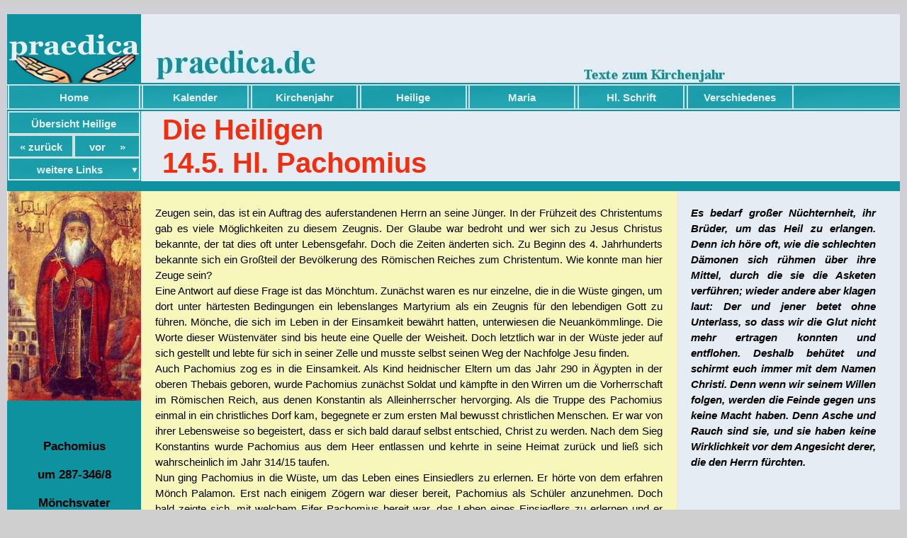

--- FILE ---
content_type: text/html
request_url: https://praedica.de/Heilige-Feste/0514_Pachomius.htm
body_size: 4450
content:
<!DOCTYPE html> 

<html lang="de">

<head>
	
	<meta charset="utf-8"> 
	
	<title>Pachomius</title>
	
	<meta name="description" content="Heilige - praedica.de - Betrachtungen und Bildimpulse zu Lesungen aus der Heiligen Schrift und zu den Heiligen:" />
	
	<meta name="keywords" content="Pachomius, Heilige, Jesus Christus, Jesus, Christus, Christentum, Kirche, katholisch, Bibel, Heilige Schrift, Heiliger Geist, sacra pagina, praedica, www.praedica.de, Sonntag, Kirchenjahr, Jahreskreis, Advent, Weihnachten, Ostern, Pfingsten, Papst, Bischof, sanctus, Roland Hofmann, Theologie, Glaube, Meditation, Betrachtung, Impuls, Bibelauslegung, Bibelkommentar" />
	
	<meta http-equiv="expires" content="0">
	
	<meta name="viewport" content="width=device-width, initial-scale=1.0">
	
	<link href="./../Metaresp/css/layoutheiligeresp.css" rel="stylesheet" media="all" />
	<link href="./../Metaresp/css/layoutnormresp.css" rel="stylesheet" media="all" />
	
	<link rel="icon" href="./../Metaresp/Bilder/icon.ico" type="image/vnd.microsoft.icon"> 
	
	<link rel="apple-touch-icon" size="120x120" href="./../Metaresp/Bilder/apple-touch-icon-120x120-precomposed.png" /> 
	<link rel="apple-touch-icon" size="152x152" href="./../Metaresp/Bilder/apple-touch-icon-152x152-precomposed.png" />
	
	<!--[if lt IE 9]><script src="js/HTML5Shiv-printshiv.js" media="all"></script><![endif]-->
	<!--[if lte IE 8]><html class="ie"><p>Sie verwenden eine alte Form des Browsers, daher kann diese Website leider nur vereinfacht dargestellt werden. Bitte entschuldigen Sie daher das leicht verzerrte Layout.</p><![endif]-->
	
</head>

<body> 
	
	<body id="menu" class="...">
	<body id="nomenu" class="...">
	
<div id="wrapper"> 

	<div id="header"> 
	
	</div>
	
	<div id="headline">
	
		<div id="navigation"> 
			
			<ul class="upper">
				<li class="margli"></li>
				<li><a href="./../index.htm" title="Zur Startseite" class="nav0" >Home</a></li>
				<li><a href="./../Kalender.htm" title="Kalender" class="nav1">Kalender</a></li>
				<li><a href="./../Kirchenjahr.php" title="Kirchenjahr" class="nav4">Kirchenjahr</a></li>
				<li><a href="./../Heilige.htm" title="Heilige" class="nav4">Heilige</a></li>
				<li><a href="./../Maria.htm" title="Maria" class="nav2">Maria</a></li>
				<li><a href="http://www.bibleworld.de/" title="Hl. Schrift" class="nav3">Hl. Schrift</a></li>
				<li><a href="./../Verschiedenes/Verschiedenes.htm" title="Verschiedenes" class="nav2">Verschiedenes</a></li>
				<li class="margre"></li>
			</ul>
			
		</div>
	
		<ul id="headul">
		<li><a href="./../Heilige.htm" title="Übersicht Heilige" class="headob" >Übersicht Heilige</a></li>
		<li><a href="0513_Fatima.htm" title="Tag zurück" class="headli">&laquo;&nbsp;zurück</a></li>
		<li><a href="0514_Bonifatius.htm" title="Tag vor" class="headre">vor&nbsp;&nbsp;&nbsp;&nbsp;&nbsp;&raquo;</a></li>
		<li><a href="./../Kalender.htm" title="Kalender" class="erg">Kalender</a></li>	
		</ul>
		
		<ul id="headlist">
		<li class="fill"></li>
		<li><a href="./../Heilige.htm" title="Heilige" class="nal">Übersicht Heilige</a></li>
		<li><a href="./../Heilige-Feste/Heilige_Einfuehrung.htm" title="Heilige" class="nal">Einführung Heilige</a></li>
		<li><a href="./../Verschiedenes/Spruch_Heilige.htm" title="Sprüche der Heiligen" class="nal">Worte von Heiligen</a></li>
		<li><a href="./../Maria.htm" title="Maria" class="nal">Übersicht Maria</a></li>
		<li><a href="./../Verschiedenes/Verschiedenes.htm" title="Verschiedenes" class="nal">Verschiedenes</a></li>
		<li><a href="http://www.bibleworld.de/" title="Hl. Schrift" class="nal">Heilige Schrift</a></li>
		</ul>
		
		<div class="menubutton">
		<a href="#menu" title="Showlink" class="shownavlist" >weitere Links</a>
		<a href="#nomenu" title="Hidelink" class="hidenavlist" >weitere Links</a>
		</div>
		
		<h1>Die Heiligen</h1>
		<h2>14.5. Hl. Pachomius</h2>
		
	</div>
	
	<div id="mainresp2">
	
		<div class="text10">
		
		<img src="Bilder/Pachomius.jpg" alt="Pachomius" /> 
		
		<p>
		Pachomius<br />
		um 287-346/8<br />
		Mönchsvater
		</p>
		
		</div>
		
		<div class="text11">
		
		<p>
		Zeugen sein, das ist ein Auftrag des auferstandenen Herrn an seine Jünger. In der Frühzeit des Christentums gab es viele Möglichkeiten zu diesem Zeugnis. Der Glaube war bedroht und wer sich zu Jesus Christus bekannte, der tat dies oft unter Lebensgefahr. Doch die Zeiten änderten sich. Zu Beginn des 4. Jahrhunderts bekannte sich ein Großteil der Bevölkerung des Römischen Reiches zum Christentum. Wie konnte man hier Zeuge sein? <br />
		Eine Antwort auf diese Frage ist das Mönchtum. Zunächst waren es nur einzelne, die in die Wüste gingen, um dort unter härtesten Bedingungen ein lebenslanges Martyrium als ein Zeugnis für den lebendigen Gott zu führen. Mönche, die sich im Leben in der Einsamkeit bewährt hatten, unterwiesen die Neuankömmlinge. Die Worte dieser Wüstenväter sind bis heute eine Quelle der Weisheit. Doch letztlich war in der Wüste jeder auf sich gestellt und lebte für sich in seiner Zelle und musste selbst seinen Weg der Nachfolge Jesu finden. <br />
		Auch Pachomius zog es in die Einsamkeit. Als Kind heidnischer Eltern um das Jahr 290 in Ägypten in der oberen Thebais geboren, wurde Pachomius zunächst Soldat und kämpfte in den Wirren um die Vorherrschaft im Römischen Reich, aus denen Konstantin als Alleinherrscher hervorging. Als die Truppe des Pachomius einmal in ein christliches Dorf kam, begegnete er zum ersten Mal bewusst christlichen Menschen. Er war von ihrer Lebensweise so begeistert, dass er sich bald darauf selbst entschied, Christ zu werden. Nach dem Sieg Konstantins wurde Pachomius aus dem Heer entlassen und kehrte in seine Heimat zurück und ließ sich wahrscheinlich im Jahr 314/15 taufen. <br />
		Nun ging Pachomius in die Wüste, um das Leben eines Einsiedlers zu erlernen. Er hörte von dem erfahren Mönch Palamon. Erst nach einigem Zögern war dieser bereit, Pachomius als Schüler anzunehmen. Doch bald zeigte sich, mit welchem Eifer Pachomius bereit war, das Leben eines Einsiedlers zu erlernen und er machte schnell Fortschritte darin.
		</p>
		<p>
		Auf die Frage, was die Mönche in der Wüste tun, antwortete Abbas Pachomius: 
		</p>
		
		<blockquote class="boxmit">
		Menschen fragen manchmal, was Mönche in ihrem Kloster tun. <br />
		Die Antwort lautet: <br />
		Wir fallen hin und stehen auf, <br />
		wir fallen hin und stehen auf, <br />
		und abermals fallen wir hin und stehen auf. <br />
		Und wir finden die Stärke aufzustehen, <br />
		indem wir Gott unsere Schwäche bekennen.
		</blockquote>
		
		<p>
		Doch Pachomius wurde kein Einsiedler oder Wüstenvater, sondern er schuf etwas gänzlich Neues. Er wurde der Begründer des zönobitischen Mönchtums, wie wir es bis heute kennen. Die Mönche leben in Gemeinschaft unter einem Vorsteher und einer Regel in einem Kloster zusammen. <br />
		Das erste Kloster des Pachomius entstand in Tabennesis. Bald sollten weitere hinzukommen. Seine Regel, die das Zusammenleben der Mönche ordnete, soll Pachomius von einem Engel empfangen haben. Zeiten des Gebetes wechselten mit denen der Handarbeit. Die Nahrung der Mönche war einfach, die Nachtruhe durch Gebetswachen unterbrochen. Die Regel verlangte unbedingten Gehorsam und die Unterdrückung jedes Eigenwillens und schrieb den Mönchen bestimmte asketische Übungen vor. Ein erfahrener Mönch wurde als Verwalter bestellt, um die Erzeugnisse des Klosters in der Stadt zu verkaufen und nötige Gerätschaften einzukaufen. <br />
		Zunächst gab es unter den Mönchen keine Priester. Diese kamen von auswärts, um mit den Mönchen die Heilige Messe zu feiern. Doch bald wurden Priester in die Klöster aufgenommen und später auch einige der Mönche zu Priestern geweiht. Um das Jahr 330 zog Athanasius der Große, Bischof von Antiochien, durch Ägypten und besuchte die Klöster des Pachomius. <br />
		Doch nicht nur Männer lebten fortan in Klöstern, es entstanden auch Frauenklöster. Das erste davon wurde der Leitung der Schwester des Pachomius unterstellt. Die Klöster wuchsen zu heiligen Städten, in denen hunderte, ja manchmal sogar tausende Mönche lebten. Als Pachomius im Jahr 346/8 starb, gehörten seinem Klosterverband neun Männerklöster und zwei Frauenklöster an.
		</p>
		
		</div>
		<div class="text6">

		<blockquote class="boxmit">
		Es bedarf großer Nüchternheit, ihr Brüder, um das Heil zu erlangen. Denn ich höre oft, wie die schlechten Dämonen sich rühmen über ihre Mittel, durch die sie die Asketen verführen; wieder andere aber klagen laut: Der und jener betet ohne Unterlass, so dass wir die Glut nicht mehr ertragen konnten und entflohen. Deshalb behütet und schirmt euch immer mit dem Namen Christi. Denn wenn wir seinem Willen folgen, werden die Feinde gegen uns keine Macht haben. Denn Asche und Rauch sind sie, und sie haben keine Wirklichkeit vor dem Angesicht derer, die den Herrn fürchten.
		</blockquote>
		
		</div>
		
	</div>
	
	<div id="footer">
	
	<div id="footertext">
		
		<div class="footert">
		<a href="#top" title="Nach oben">Nach oben</a>
		Zum Seitenanfang.
		</div>
		<div class="footert">
		<a href="./../index.htm" title="Zur Startseite">Home</a>
		Zur Startseite.
		</div>
		<div class="footert">
		<a href="./../Meta/Kontakt.php" title="Kontakt">Kontakt</a>
		Kontakt und Impressum. 
		</div>
		<div class="footert">
		<a href="http://www.impulse.praedica.de/" title="Ein Impuls für jeden Tag">Impulse</a>
		Mein Blog mit Bildern und Texten zum Nachdenken. 
		</div>
		<div class="footert">
		<a href="http://erzabtei-beuron.de/schott/" title="Schott Messbuch" target="_blank">SCHOTT</a>
		Liturgische Texte zu allen Tagen des Kirchenjahres.
		</div>
		<div class="footert">
		<a href="http://www.heiligenlexikon.de/" title="Link zum Heiligenlexikon" target="_blank">Heiligenlexikon</a>
		Mehr Informationen zu den Heiligen. 
		</div>
		
	</div>
	
		<p>
		Die Seiten von praedica.de werden fortlaufend aktualisiert. Besonders wenn die jeweilige Seite im Laufe des Kirchenjahres aktuell wird, versuche ich, den Inhalt zu erweitern und wenn nötig das Layout der Seiten anzupassen. Für die externen Links zu den Seiten "SCHOTT" und "Heiligenlexikon" übernehme ich keine Haftung. <br />
		Texte aus der Heiligen Schrift sind, soweit nicht anders angegeben, zitiert nach der "Einheitsübersetzung der Heiligen Schrift", (c) 1980 Katholische Bibelanstalt, Stuttgart.
		</p>
		
	</div>

</div>

</body>

</html>

--- FILE ---
content_type: text/css
request_url: https://praedica.de/Metaresp/css/layoutheiligeresp.css
body_size: 5588
content:
/*resp*/

h1,h2,h3,h4,h5,h6, .boxmi {
	color: #ef2f10;
}

div#scripture  {
	background: #a7c5cf;
}

blockquote.scriptbl {
	background: #a7c5cf;
}

div#headline p {
	color: #ef2f10;
}

h4 a, h5 a {
	color: #f54918;
}



div#mainresp .text2, div#mainresp .text5, div#mainresp .text11, div#mainresp3 .text18, div#mainresp1 .text2, div#mainresp1 .text5, div#mainresp1 .text11, div#mainresp1 .text18, div#mainresp2 .text2, div#mainresp2 .text5, div#mainresp2 .text11, div#mainresp3, div#mainresp2.text21, .text21, .text23, div#mainresp4 .text2, div#mainresp4 .text5, div#mainresp4 .text11 {
	background: #f7f7bb;
}

.text19 {
	background: #98b0e0;
}

div#mainresp3, div#mainresp4 {
	background: #f7f7bb url(./../../Metaresp/Bilder/Himain.jpg) repeat-y left top; 
}

@media screen and (min-width: 701px) and (max-width: 1100px) {

div#mainresp .text2, div#mainresp .text5, div#mainresp .text11, div#mainresp1 .text2, div#mainresp1 .text5, div#mainresp1 .text11, div#mainresp2 .text2, div#mainresp2 .text5, div#mainresp2 .text11, div#mainresp3 .text18, .text21, .text23, div#mainresp4 .text2, div#mainresp4 .text5, div#mainresp4 .text11 {
	background: #f7f7bb url(./../../Metaresp/Bilder/Himain.jpg) repeat-y left top; 
}

div#mainresp3 .text19 {
	background: #98b0e0 url(./../../Metaresp/Bilder/Himain.jpg) repeat-y left top; 
}

}

@media screen and (max-width: 1100px) {
	
div#mainresp3, div#mainresp4 {
	background: #f7f7bb url(./../../Metaresp/Bilder/Himain.jpg) repeat-y left top; 
}

}

/*non resp*/

div#maintext p, div#maintext h1, div#maintext h2, div#maintext h3, div#maintext h4, div#maintext h5 , div#maintext blockquote.boxmi, div#maintext blockquote.boxmit {
	background: #f7f7bb;
}

.script {
	background: #d0b3f8;
}

.scriptbl {
	background: #d0b3f8;
}


	
div#kalwraphl, div#mainwide {
	background: #f7f7bb;
	
	/* IE10 Consumer Preview */ 
	background-image: -ms-linear-gradient(top left, #F7F7BB 0%, #E5ECF4 100%);

	/* Mozilla Firefox */ 
	background-image: -moz-linear-gradient(top left, #F7F7BB 0%, #E5ECF4 100%);

	/* Opera */ 
	background-image: -o-linear-gradient(top left, #F7F7BB 0%, #E5ECF4 100%);

	/* Webkit (Safari/Chrome 10) */ 
	background-image: -webkit-gradient(linear, left top, right bottom, color-stop(0, #F7F7BB), color-stop(1, #E5ECF4));

	/* Webkit (Chrome 11+) */ 
	background-image: -webkit-linear-gradient(top left, #F7F7BB 0%, #E5ECF4 100%);

	/* W3C Markup, IE10 Release Preview */ 
	background-image: linear-gradient(to bottom right, #F7F7BB 0%, #E5ECF4 100%);
	}

div#kalwraphl1, div#mainwide1 {
	background: #f7f7bb;
	
	/* IE10 Consumer Preview */ 
	background-image: -ms-linear-gradient(top right, #E5ECF4 0%, #F7F7BB 100%);

	/* Mozilla Firefox */ 
	background-image: -moz-linear-gradient(top right, #E5ECF4 0%, #F7F7BB 100%);

	/* Opera */ 
	background-image: -o-linear-gradient(top right, #E5ECF4 0%, #F7F7BB 100%);

	/* Webkit (Safari/Chrome 10) */ 
	background-image: -webkit-gradient(linear, right top, left bottom, color-stop(0, #E5ECF4), color-stop(1, #F7F7BB));

	/* Webkit (Chrome 11+) */ 
	background-image: -webkit-linear-gradient(top right, #E5ECF4 0%, #F7F7BB 100%);

	/* W3C Markup, IE10 Release Preview */ 
	background-image: linear-gradient(to bottom left, #E5ECF4 0%, #F7F7BB 100%);
	}
	
div#main p a {
	color: #000000;
}

div#maincontentjahr p, div#maincontentjahr h4{ 
	background: #d6fbae;
}

div#maincontentfast  p, div#maincontentfast h4 { 
	background: #dcd1f9;
}

div#maincontentoster p, div#maincontentoster h4 { 
	background: #fcfcf0;
}

div#maincontentweih  p, div#maincontentweih h4 { 
	background: #e1e574;
}	

div#maino {
	background: url(../Bilder/hintergrundo.jpg) repeat-y left top;
}

div#mainw {
	background: url(../Bilder/hintergrundw.jpg) repeat-y left top;
}

div#mainf {
	background: url(../Bilder/hintergrundf.jpg) repeat-y left top;
}

div#mainjk {
	background: url(../Bilder/hintergrundjk.jpg) repeat-y left top;
}

div#mainw p, div#mainf p, div#mainjk p, div#maino  p{
	margin-left: 175px;
	width: 430px; 
}

div#mainw h4, div#mainf h4, div#mainjk h4, div#maino  h4{
	padding: 5px 10px 5px 200px;
}

div#mainw, div#mainf, div#mainjk, div#maino {
	padding: 10px 10px; 
	overflow: auto; 
	width: 98%;
}

div#mainw a, div#mainf a, div#mainjk a, div#maino a{
	font-weight: bold;
	color: #000000;
	text-decoration: none; 
}

div#mainw a:hover, div#mainf a:hover, div#mainjk a:hover, div#maino a:hover {
	color: #ec0016;
}

div#mainw p.links, div#mainf p.links, div#mainjk p.links, div#maino p.links {
	border: 2px solid black;
	text-align: center; 
	float: left; 
	width: 120px; 
	padding: 7px 2px 2px 1px; 
	margin: 5px 0px 0px 10px;
	height: 52px; 
	background: #e3ecf1;
}

div#maina p , div#mainb p{
	padding: 0px;
	margin: 0px 20px;
	font-size: 1.1em; 
	line-height: 1.4em; 
}

div#maina {
	background: #e0d9ab;
	float: left; 
	margin: -10px 0px -10px -10px;
	padding: 0px 20px 30px 20px; 
	width: 400px;
}

div#mainb {
	background: #98b0e0;
	float: right; 
	margin: -10px -10px -10px 10px;
	padding: 10px 25px 30px 25px; 
	width: 420px;
}

div#mainc {
	margin: 0px;
	padding: 30px 0px 10px 0px;
	background: url(../Bilder/hintergrundmeta.jpg) repeat-y left top;
}

div#maind {
	margin: -10px -10px 10px -10px;
	padding: 0px;
	background: url(../Bilder/hintergrundmeta.jpg) repeat-y left top;
}

div#mainc p{
	margin: 0px 0px 0px 186px;
	width: 695px; 
	padding: 20px;
	font-size: 1.1em; 
	line-height: 1.3em; 
}

div#maind p{
	margin: 0px 0px 0px 186px;
	width: 695px; 
	padding: 20px;
	font-size: 1.1em; 
	line-height: 1.3em; 
}

div#maina a:hover {
	color: #ec0016;
}

div#mainb a{
	font-weight: bold;
	color: #000000;
	text-decoration: none; 
}

div#mainb a:hover {
	color: #ec0016;
}

--- FILE ---
content_type: text/css
request_url: https://praedica.de/Metaresp/css/layoutnormresp.css
body_size: 37771
content:
/* CSS norm flexibel */

html {
	height: 100.5%; 
	font-size: 62.5%;
}

* {
	margin: 0px;
	padding: 0px; 
	border: 0px;
}

body {
	text-align: center;
	font-family: Lucida Bright, Arial, sans-serif; 
	font-size: 1.5em; 
	line-height: 1.5em; 
	color: #000000; 
	background: #cfcfcf; 
	position: relative; 
} 
 
h1, h2, h3, h4, h5, h6 {
	font-family: Georgia, Arial, sans-serif; 
	font-weight: bold;
	text-align: left;
}

h1, h2  {
	line-height: 40px;
}

h1 {
	margin-top: 15px;
	font-size: 40px;
}

h2 {
	margin-top: 15px;
	font-size: 38px;
}


h3 {
	margin-top: 10px;
	font-size: 1.8em;
	line-height: 1.9em;
	padding: 5px 20px;
}

h4 {
	margin-top: 10px;
	font-size: 1.7em;
	line-height: 1.9em;
	padding: 5px 20px;
}

h5 {
	margin-top: 10px;
	font-size: 1.5em;
	line-height: 1.9em;
	padding: 5px 20px;
}

h6 {
	margin: 10px 0px;
	font-weight: bold;
	text-align: center;
	font-size: 1.5em;
	line-height: 1.9em;
}

h6 a {
	text-decoration: none;
}

table a {
	text-decoration: none;
}

a:hover {
	color: #FF0000;
}

em {
	font-style: italic;
	font-weight: bold;
}

blockquote {
	padding: 20px; 
	font-style: italic;
	font-weight: bold;
}

p {
	padding: 0px 20px;
	margin: 10px 5px 0px 5px;
}

.nachoben {
	float: right;
	font-weight: bold;
	margin: 0;
	padding: 0;
}

.oben {
	padding-top: 20px;
}

.boxn {
	font-weight: normal;
}

div#wrapper {
	min-width: 330px;
	max-width: 1400px;
	width: auto;
	text-align: justify; 
	margin: 10px auto; 
	background: #e5ecf4; 
	border: 10px solid;
	border-color: #d0cfd6;
}	

/*resp*/

div#scripture {
	overflow: auto;
}

div#mainresp, div#mainresp1, div#mainresp2, div#mainresp3, div#mainresp4 {
	overflow: auto;
}

div#header {
	border-bottom: 2px solid #0e929f;
}

div#headline {
	border-bottom: 13px solid #0e929f;
}

div#headline h1 {
	border-top: 2px solid #0e929f;
}

div#headline h2 {
	border-bottom: 2px solid #0e929f;
}

div#headline #headlist {
	max-height: 0px;
	background: #0e929f;
	overflow: hidden; 
	list-style-type: none;
	float: left; 
	width: auto;
	transition: 0.25s; 
	position: absolute;
}

div#headline #headul {
	font-family: Lucida Bright, Arial, sans-serif; 
	background: #0e929f;
}

#navigation {
	font-family: Lucida Bright, Arial, sans-serif; 
	border-top: 2px solid #d0e1e3;
	border-bottom: 2px solid #d0e1e3;
}

#navigation, .menubutton a, #headul a, #headlist a {
	font-family: Lucida Bright, Arial, sans-serif; 
	background: url(./../../Metaresp/Bilder/Navlink.jpg) top left repeat-x;
}

div#navigation a, div#headline a, div.menubutton a {
	font-family: Lucida Bright, Arial, sans-serif; 
	border: 2px solid #d0e1e3;
    -webkit-box-sizing: border-box;
    -moz-box-sizing: border-box;
    box-sizing: border-box;
	color: #e3eeef;
	text-align: center; 
	font-weight: bold; 
	font-style: normal;
	text-decoration: none;
}

div#mainresp p a, div#mainresp h3 a, div#mainresp1 p a, div#mainresp1 h3 a, div#mainresp2 p a, div#mainresp2 h3 a, div#mainresp3 a, div#mainresp3 p a , div#mainresp4 a, div#mainresp4 p a {
	font-weight: bold; 
	color: #000;
	text-decoration: none; 
}

div#mainresp2 h5 a {
	font-weight: bold; 
	text-decoration: none; 
}

div#mainresp p a:hover, div#mainresp h3 a:hover, div#mainresp1 p a:hover, div#mainresp1 h3 a:hover, div#mainresp2 p a:hover, div#mainresp2 h3 a:hover, div#mainresp3 a:hover, div#mainresp4 p a:hover, div#mainresp4 h3 a:hover, div#mainresp4 td a:hover { 
	color: #ec0016;
}

div#footer p a{
	font-weight: bold; 
	color: #000;
	text-decoration: none; 
}

div#footer a:hover { 
	color: #ec0016;
}

div#footer h4 { 
	color: #000;
}

img.foot {
	margin-top: -5.5%;
	margin-left: 10%;
	width: 80%;
	float: left;
	height: 200%;
}

.boxneu {
	font-style: normal;
	background: #e7c0b9;
	color: #9d0421;
	text-decoration: none;
}

.boxneu.em {
	font-weight: bold;
	text-height: 200%
}

.boxneu a{
	padding-left: 5%;
	color: #9d0421;
	text-decoration: none;
	display: block;
}

.boxneu a:hover { 
	background: #b3b3b3;
	color: #ec0016;
}

@media screen and (max-width: 700px) {


div#header {
	background: url(./../../Metaresp/Bilder/Headresp_3.jpg) no-repeat center; 
	position: relative; 
	margin: 0px; 
	height: 70px;
}

div#wrapper {
	max-width: 500px;
	border: 0px;
}

div#navigation a, div#headline a, div.menubutton a, .haedul a {
	margin-top: -2px;
	padding-top: 2px;
	line-height: 28px;
	height: 34px; 
	font-size: 13.5px; 
}

div#headline {
	margin: 0px; 
	padding: 0px;
	width: 100%;
	position: relative;
}

div#navigation {
	padding: 0px;
	height: 30px;
}

div#navigation a:hover, div#headline a:hover {
	background: #b3b3b3;
	color: #ec0016;
}

div#navigation ul.upper  {
	list-style: none;
	float: left;
	width: 100%; 
} 

div#navigation li {
	display: inline; 
	list-style: none; 
	color: #e5ecf4;
}

div#navigation li.margli, #boxlink {
	display: none;
}

.nav0, .nav1, .nav4 {
	float: left;
	margin: 0% 0.2%;
	width: 24.6%;
}

.nav2, .nav3 {
	display: none;
}

div#headline h1 {
	font-weight: bold;
	margin: 34px 0px 0px 0px; 
	padding: 11px 0px 17px 0px;
	line-height: 19px;
	font-size: 24px; 
	text-align: center;
}

div#headline h2{
	font-weight: bold;
	font-size: 24px;
	line-height: 15px;
	margin: 0px;
	padding: 0px 0px 14px 0px;
	text-align: center;
}

div#headline #headul {
	background: url(./../../Metaresp/Bilder/Navlink.jpg) bottom left repeat-x;
	list-style-type: none;
	font-size: 13.5px; 
	padding: 0px;
	width: 100%;
	float: left;
	display: inline;
}

.headob { 
	margin: 0% 0.2%;
	padding: 0px; 
	width: 49.6%;
	float: left;
}

.headli{
	margin: 0% 0.2%;
	padding: 0px; 
	width: 24.6%;
	float: left;
}

.headre {
	margin: 0% 0.2%; 
	padding: 0px; 
	width: 24.6%;
	float: left;
}

.headmi {
	margin: 0% 0.2%;
	padding: 0px; 
	width: 49.6%;
	float: left;
}

div#headline #headlist {
	margin-top: 141px;
	padding: 0px;
	width: 100%;
}

div#headline li: last-of-type {
	border-bottom: 0;
}

.fill {
	height: 10px;
}

.nal {
	padding: 0px; 
	margin-top: 1px;
	margin-bottom: 1px;
	float: left;
	margin-left: 0.2%; 
	margin-right: 0.2%; 
	width: 99.6%;	
}

.erg {
	display: none;
}

div.menubutton a.shownavlist:after {
	content: " \25bc"; 
	font-size: 1rem;
	float: left;
	padding: 0px 10px;
}

div.menubutton a.hidenavlist:after {
	content: "\25b2"; 
	font-size: 1rem;
	float: left;
	padding: 0px 10px;
}

div.menubutton a.hidenavlist {
	display: none; 
}

div.menubutton  { 
	float: left;
	margin-top: 0px;
	margin-bottom: 10px;
	padding-left: 0.2%;
	height: 34px;
	background: #0e929f;
	width: 99.8%;   
	border: none;
	z-index: 1000;
}

div.menubutton  a { 
	margin: 1px 0px; 
	padding: 0px;
	display: block;
}

.shownavlist, .hidenavlist {
	width: 99.8%; 
	float: left;
}

#menu:target ul#headlist{
	max-height: 35rem;
	position: absolute;
}

#menu:target a.shownavlist {
	display: none; 
}

#menu:target a.hidenavlist, div#headline #headlist {
	display: block; 
}

div#scripture h4 {
	text-align: center;
	margin: 0px;
	padding: 0px;
	font-size: 22px;
	line-height: 25px;
	color: #f00;
}

div#scripture blockquote {
	padding: 25px;
	font-style: normal;
}

div#mainresp, div#mainresp1, div#mainresp2, div#mainresp3, div#mainresp4 {
	margin: 0px;
	padding: 0px;
}

div#mainresp blockquote, div#mainresp1 blockquote, div#mainresp2 blockquote, div#mainresp p, div#mainresp1 p, div#mainresp2 p, div#mainresp3 .text10 p, div#mainresp h4, div#mainresp1 h4, div#mainresp2 h4 {
	margin: 0px;
	padding: 20px;
}

.boxc {
	text-align: center; 
}

.text1 {
	float: none;
	width: auto;
	margin: 0;
}

.text2 {
	float: none;
	width: auto;
	margin: 0;
}

.text3 {
	max-width: 600px;
	float: none;
	width: auto;
	margin: 0;
}

.text4 {
	background: #e5ecf4; 
	float: none;
	margin: 0px;
	padding: 10px;
} 

.text5, .text12, .text15, .text16, .text17, .text18, .text19, .text21, .text22 {
	float: none;
	margin: 0px;
	padding: 10px;
}

.text5 p, .text6 p, .text11 p, .text12 p, .text5 blockquote, .text6 blockquote, .text11 blockquote, .text12 blockquote,.text5 h3, .text6 h3, .text5 h4, .text6 h4 {
	margin: 0px;
}

.text6 {
	float: none;
	margin: 0;
	padding: 10px;
}

.text7 {
	background: #e5ecf4; 
	float: none;
	margin: 0px;
	padding: 10px;
} 

.text10, .text13 {
	width: 95%;
	margin: 0;
	padding: 0 0 0 5%;
	font-style: normal;
	font-weight: bold;
	font-size: 15px; 
	line-height: 28px;
	float: none;
	text-align: center;
	background: #0e929f;
	border-bottom: 13px solid #0e929f;
	overflow: auto;
}

.text10 img, .text13 img {
	margin: 3%; 
	width: 44%;
	padding: 0; 
	float: left;
}

.text11, .text14, .text23 {
	float: none;
	margin-top: -10px;
	padding: 0px;
}

.text20 {
	float: none;
	width: auto;
	margin: 0;
	padding-bottom: 20px;
}

.text23 img {
	width: 92%;
	margin: 4%;
	float: none;
}

img.imgre, img.imgre1, img.imgre2 { 
	width: 92%;
	margin: 4%; 
	float: none;
	text-align: center;	
}

img.imgret, img.imgrep, img.reabs { 
	width: 92%;
	margin: 4%; 
	padding: 0px;
}

img.imgli2 { 
	width: 92%;
	margin: 4%;   
}

img.imgli { 
	width: 92%;
	margin: 4%;  
}

img.imgmed, img.textre, img.imgsol {
	display: none;
}

img.imgtop {
	width: 92%;
	margin: 4%; 
	float: none;	
}

img.imgbot {
	width: 92%;
	margin: 4%; 
	float: none;
}

img.imgliv, img.imgrev, img.imglip, img.imgrep, img.imgmarg {
	width: 45%;
	margin: 20px 20px 10px 20px; 
	float: left;
}

div#scripture h3 {
	text-align: center;
	margin: 0px;
	padding: 0px;
	font-size: 25px;
	line-height: 60px;
	font-variant: small-caps;
	color: #f00;
}

div#mainresp2 table {
	margin: 0; 
	padding: 0;
	font-size: 1em;
	line-height: 1.6em;
	font-weight: bold;
	width: 100%;
}

div#mainresp2 thead th {
	line-height: 1.6em;
	margin: 5px 10px; 
	padding: 5px 10px;
}

div#mainresp2 tbody td {
	line-height: 1.6em;
	margin: 5px 10px; 
	padding: 5px 10px;
}

table#Advent thead th, table#Jahreskreis thead th, table#Fastenzeit thead th , table#Advent tbody td, table#Jahreskreis tbody td, table#Fastenzeit tbody td{
	height: 30px;
	line-height: 1.6em;
	text-align: left;
	margin: 5px 10px; 
	padding: 2px 8px 2px 0px;
}

div#mainresp3 table {
	margin: 0;  
	padding: 1% 2%;
	text-align: left;
	font-weight: bold;
	width: 96%;
}

div#mainresp3 td {
	width: 100%;
}

div#mainresp4 table {
	margin: 10; 
	padding: 10;
	font-size: 1em;
	line-height: 1em;
	font-weight: bold;
	width: 100%;
}

div#mainresp4 thead th {
	line-height: 1em;
	margin: 5px 10px; 
	padding: 5px 20px;
}

div#mainresp4 .Jahr {
	width: 28%;
	margin-right: 0;
	padding-right: 0;
}

div#mainresp4 tbody td {
	line-height: 1em;
	margin: 5px 10px; 
	padding: 5px 20px;
	text-align: left;
}

.text18 p, .text18 blockquote, .text19 p, .text19 blockquote {
	margin: 0;
	padding: 1% 5%;
}

div#footer {
	background: #b8bfc1;
	overflow: auto;
	padding: 10px;
}

div#footertext {
	padding: 10px 0px 10px 10px;
	overflow: auto;
}

div#footertext a{
	padding: 15px 5px; 		
	margin: -10px -10px 5px -10px;
	height: 20px; 
	font-weight: bold; 
	color: #d0e1e3;
	font-size: 16px; 
	text-decoration: none; 
	text-align: center;
	display: block;
}

div#footertext a:hover { 
	background: #b3b3b3;
	color: #ec0016;
}

div#footertext .footert {
	border: 2px solid #d0e1e3;
	padding: 10px; 		
	margin: 0.5%; 
	font-style: normal;
	text-align: center;
	font-size: 12px; 
	line-height: 16px;
	width: 41%;
	float: left;
	height: 95px;
}

div#footer p {
	padding: 10px; 		
	font-style: normal;
	text-align: left;
	font-size: 13px; 
	line-height: 22px;
	float: none;
}

}



@media screen and (min-width: 700.1px) and (max-width: 1100.9px) {

div#wrapper {
	min-width: 800px;
	max-width: 1050px;
}

div#header {
	background: url(./../../Metaresp/Bilder/Headresp_2.jpg) no-repeat; 
	position: relative; 
	margin: 0px; 
	height: 97px;
}

div#navigation a {
	margin-top: -2px;
	line-height: 32px;
	font-size: 14px; 
	border-left-width: 2px;
	border-right-width: 2px;
}

div#headline {
	height: 138px;
	margin: 0px; 
	padding: 0px;
	position: relative;
}

div#navigation {
	width: 100%;
	padding: 0px;
	margin: 0px; 
	height: 32px;
}

div#navigation a:hover, div#headline a:hover {
	background: #b3b3b3;
	color: #ec0016;
}

div#navigation ul.upper  {
	list-style: none;
	float: left;
	margin: 0px;
} 

div#navigation li {
	display: inline; 
	list-style: none; 
	color: #e5ecf4;
}

div#navigation li.margli{
	display: none;
}

.nav0, .nav1 {
	padding: 0;
	float: left;
	margin: 1px 1px 0px 1px; 
	width: 91px; 
}

.nav2, .nav4 {
	padding: 0;
	float: left;
	margin: 1px 1px 0px 1px;
	width: 120px; 
}

.nav3 {
	display: none;
}

div#headline h1 {
	font-weight: bold;
	margin: 0px 0px 0px 184px; 
	padding: 11px 0px 15px 30px;
	line-height: 32px;
	font-size: 40px;
}

div#headline h2 {
	font-weight: bold;
	font-size: 40px;
	line-height: 31px;
	padding: 0px 0px 10px 30px;
	margin: 0px 0px 0px 184px;
}

div#headline #headul {
	list-style-type: none;
	border-right: 1px solid #0e929f;
	border-left: 1px solid #0e929f;
	padding-top: 2px;
	float: left;
	width: 184px;
	position: relative;
	height: 100px;
}

div#headline #headul a, div.menubutton a {
	line-height: 31px;
	height: 33px; 
	font-size: 15px; 
	border-left-width: 2px;
	border-right-width: 2px;
}

.headob, .headmi { 
	margin: 0px; 
	width: 184px; 
	float: left;
}

.headli {
	margin: 0px; 
	padding: 0px; 
	width: 92px;
	float: left;
}

.headre {
	margin: 0px; 
	padding: 0px; 
	width: 92px;
	float:right;
}

div#headline #headlist {
	margin: 105px 0px 0px 0px;
	padding: 0px 1px 10px 1px;
	width: 183px;
}

div#headline li: last-of-type {
	border-bottom: 0;
}

.fill {
	height: 10px;
}

.nal {
	margin: 1px 0px;
	padding: 3px 1px;
	width: 183px; 
	float: left;
}

.erg {
	display: none;
}

div.menubutton a.shownavlist:after {
	content: "\25bc"; 
	font-size: 1.2rem;
	float: right;
	padding: 0px 10px;	
}

div.menubutton a.hidenavlist:after {
	content: "\25b2"; 
	font-size: 1.2rem;
	float: right;
	padding: 0px 10px;
}

div.menubutton a.hidenavlist {
	display: none; 
}

div.menubutton  { 
	width: 184px; 
	height: 33px;
	margin: 66px 1px 0px 1px; 
	border: none;
	position: absolute; 
	z-index: 1000;
}

div.menubutton  a { 
	margin: 1px 0px; 
	padding: 0px;
	display: block;
}

#menu:target ul#headlist{
	max-height: 35rem;
	position: absolute;
}

#menu:target a.shownavlist {
	display: none; 
}

#menu:target a.hidenavlist, div#headline #headlist {
	display: block; 
}

div#scripture h3 {
	float: none; 
	padding: 20px 0px; 
	margin: -10px 0px;
	width: 163px;
	text-align: center; 
	font-size: 20px;
	line-height: 30px;
	font-variant: small-caps;
	color: #f00;
}

div#scripture h4 {
	width: 163px;
	text-align: center; 
	padding: 0px;
	font-size: 18px;
	line-height: 20px;
	font-variant: none;
	color: #f00;
}

div#scripture blockquote {
	padding: 20px 10px;
	font-style: normal;
	margin: -85px 0px -10px 185px;
}

div#mainresp, div#mainresp1, div#mainresp2, div#mainresp3, div#mainresp4  {
	padding: 0px;
	overflow: auto;
}

.text1, .text14 {
	background: url(./../../Metaresp/Bilder/Himain.jpg) repeat-y left top; 
	margin: 0px;
	padding: 0px 10px 20px 10px;
	float: none;
}

.text2 {
	background: url(./../../Metaresp/Bilder/Himain.jpg) repeat-y left top; 
	margin: 0px;
	padding: 0px 10px 20px 10px;
	float: none;
}

.text3 {
	background: url(./../../Metaresp/Bilder/Himain.jpg) repeat-y left top; 
	margin: 0px;
	padding: 0px 10px 20px 10px;
	float: none;
}

.text1 p, .text2 p, .text3 p, .text1 blockquote, .text2 blockquote, .text3 blockquote, .text1 h6, .text2 h6, .text3 h6, .text20 h6 {
	margin: 0px -10px 0px 175px;
	padding: 25px;
}

.text4 {
	background-color: #e5ecf4; 
	float: right;
	width: 265px;
	margin: 0px 0px 10px 10px;
	padding: 0px 5px;
} 

.text5 {
	float: none;
	margin: 0;
	padding: 0px 10px;
}

.text5 p, .text6 p, .text11 p, .text12 p, .text15 p, .text17 p, .text16 p, .text20 p, .text21 p, .text22 p, .text23 p, .text5 blockquote, .text6 blockquote, .text11 blockquote, .text12 blockquote, .text15 blockquote, .text17 blockquote, .text16 blockquote, .text20 blockquote, .text21 blockquote, .text22 blockquote, .text23 blockquote, div#mainresp h3, div#mainresp h4, div#mainresp h5, div#mainresp1 h3, div#mainresp1 h4 , div#mainresp1 h5, div#mainresp2 h3, div#mainresp2 h4, div#mainresp2 h5, div#mainresp1 h6, div#mainresp2 h6, div#mainresp4 h3, div#mainresp4 h4, div#mainresp4 h5, div#mainresp4 h6 {
	margin: 0px 0px 0px 175px;
	padding: 5px, 20px;
}

.text6, .text12, .text15, .text16, .text17, .text18, .text19, .text22  {
	background: url(./../../Metaresp/Bilder/Himain.jpg) repeat-y left top; 
	float: none;
	margin: 0;
	padding: 10px;
}

.text6 img {
	float: right;
}

.text6 {
	overflow: auto;
}

.text7 {
	background-color: #e5ecf4; 
	float: right;
	width: 340px;
	margin: 0px 0px 20px 20px;
	padding: 15px;
} 

.text10, .text13 {
	margin: 0px;
	padding: 0px;
	font-style: normal;
	font-weight: bold;
	text-align: center;
	font-size: 17px; 
	line-height: 40px;
	float: left;
	width: 175px;
}

.text10 img, .text13 img {
	margin: 0px; 
	width: 185px;
	padding: 0px; 
}

.text11, .text15, .text17 {
	margin: 0px;
	padding: 0px 10px;
}

.text16 img.imgtop {
	width: 50%;
	padding: 5%;
	margin-left: 175px;
	margin-right: 10%;
}

.text20 {
	background: url(./../../Metaresp/Bilder/Himain.jpg) repeat-y left top; 
	margin: 0px;
	padding: 0px 10px 20px 10px;
	float: none;
}

.text21, .text22 {
	float: none;
	margin: 0;
	padding: 0px 10px;
}

.text23 {
	padding-left: 2%;
	margin: 0;
}

.text23 h3 {
	overflow: auto;
}

.text23 img {
	width: 45%;
	margin: 2%;
}

img.retx {
	width: 45%;
	margin: 2%;
	float: right;
}

img.imgsol {
	margin: 0px; 
	width: 185px;
	padding: 0px; 
	float: left; 
}

img.imgre { 
	float: left;
	width: 280px;
	margin: 0px 10px 0px 0px;
}

img.imgre1 { 
	width: 185px;
	margin: -1500px 0px 0px 0px;
	position: absolute; 
}

img.imgre2 { 
	width: 185px;
	margin: -800px 0px 0px 0px;
	position: absolute; 
}

img.imgre1:hover { 
	width: 300px;
	margin: -1500px 0px 0px 0px;
	position: absolute; 
}

img.imgre2:hover { 
	width: 300px;
	margin: -800px 0px 0px 0px;
	position: absolute; 
}

img.imgret, img.reabs { 
	width: 280px;
	float: right;
	margin: 0px 0px 15px 15px;
}

img.imgrep { 
	width: 280px;
	float: right;
	margin: 30px 0px 15px 15px;
}

img.imgli { 
	width: 280px;
	float: right;
	margin: 0px 0px 15px 15px;
}

img.imgli2 { 
	width: 280px;
	float: right;
	margin: 0px 0px 15px 15px;
}

img.imgmed {
	width: 185px;
	margin: 15px 0px;
	float: left;
}

img.textre {
	width: 185px;
	margin: 10px 0px 15px -10px;
	float: left;
}

img.imgtop {
	width: 300px;
	float: right;
	margin: 0px -10px 20px 20px;
}

img.imgtop:hover { 
	width: 400px;
	float: right;
	margin: 0px -10px 20px 20px;
	position: relative; 
}

img.imgbot {
	width: 185px;
	margin: -550px 0px 0px 0px;
	position: absolute; 
}

img.imgliv, img.imgrev, img.imglip, img.imgrep, img.imgmarg {
	width: 185px;
	margin: 20px 0px 0px -10px; 
	float: left;
}

div#mainresp2 table {
	margin: 0px 0px 0px 175px; 
	font-size: 1.5em;
	line-height: 1.6em;
	width: 600px;
	padding: 20px 25px 10px 25px;
}

div#mainresp2 thead th {
	line-height: 1.6em;
	margin: 5px 10px; 
	padding: 5px 10px;
}

div#mainresp2 tbody td {
	line-height: 1.6em;
	margin: 5px 10px; 
	padding: 5px 10px;
}

table#Advent thead th, table#Jahreskreis thead th, table#Fastenzeit thead th , table#Advent tbody td, table#Jahreskreis tbody td, table#Fastenzeit tbody td{
	height: 30px;
	line-height: 1.6em;
	text-align: left;
	margin: 5px 10px; 
	padding: 2px 8px 2px 0px;
}

div#mainresp3 table, div#mainresp3 h3 {
	margin: 0px 0px 0px 200px;  
	padding: 2px 0px;
	text-align: left;
	font-weight: bold;
	width: 500px;
}

div#mainresp3 td {
	width: 100%;
}

div#mainresp4 table {
	margin: 0px 0px 0px 175px; 
	font-size: 1em;
	line-height: 1em;
	width: 600px;
	font-weight: bold;
	padding: 0px 25px 0px 10px;
}

div#mainresp4 thead th {
	line-height: 1em;
	margin: 5px 10px; 
	padding: 5px 10px;
}

div#mainresp4 .Jahr {
	width: 25%;
}

div#mainresp4 tbody td {
	line-height: 1em;
	margin: 5px 10px; 
	padding: 5px 10px;
	text-align: left;
}

.text18 p, .text18 blockquote, .text19 p, .text19 blockquote {
	margin: 0px 0px 0px 200px;
	padding: 2px 5px;
}

.text18 h3 ,.text19 h3, .text18 h4 ,.text19 h4 {
	margin: 10px 0px 10px 200px;
	padding: 5px;
}

#boxlink {
	margin-left: -10px;
	font-family: Lucida Bright, Arial, sans-serif; 
	font-style: normal;
	font-weight: bold;
	text-align: center;
	font-size: 15px; 
	line-height: 30px;
	float: none;
	width: 181px;
	color: #e5ecf4;
	position: absolute;
}

#boxlink ul {
	margin: 0px 1px;
	width: 179px;
	list-style: none;
	text-decoration: none; 
	float: right;
} 

#boxlink li {
	display: inline; 
	list-style-type: none;
	float: left;
	background: #0e929f;
	border: 2px solid #d0e1e3;
	font-family: Lucida Bright, Arial, sans-serif; 
	font-weight: bold;
	width: 100%;
}

#boxlink a {
	text-decoration: none; 
	display: block;
	color: #fff;
}

#boxlink a:hover {
	color: #ec0016;
	background: #b3b3b3;
}

#boxlink img {
	width: 185px;
	float: left;
} 


div#footer {
	background: #b8bfc1 url(./../../Metaresp/Bilder/Himain.jpg) repeat-y left top;
	overflow: auto;
	padding: 10px;
}

div#footertext {
	margin: 5px 5px 5px 180px; 
	padding: 10px 0px 10px 10px;
	overflow: auto;
}

div#footertext a{
	padding: 15px 5px; 		
	margin: -10px -10px 5px -10px;
	height: 20px; 
	font-weight: bold; 
	color: #d0e1e3;
	font-size: 20px; 
	text-decoration: none; 
	text-align: center;
	display: block;
}

div#footertext a:hover { 
	background: #b3b3b3;
	color: #ec0016;
}

div#footertext .footert {
	border: 2px solid #d0e1e3;
	padding: 10px; 		
	margin: 5px;
	font-style: normal;
	text-align: center;
	width: 155px;
	float: left;
	height: 130px;
}

div#footer p, div#footer h4 {
	margin: 5px 5px 5px 185px; 
	padding: 20px 10px; 		
	font-style: normal;
	text-align: justify;
	float: none;
}

}


@media screen and (min-width: 1101px) {

div#header {
	background: url(./../../Metaresp/Bilder/Headresp_5_1.png) bottom left no-repeat; 
	background-size: 100%;
	margin: 0px;
	height: 97px;
	width: 100%;
}

div#wrapper {
	min-width: 1110px;
	max-width: 1400px;
}

div#headline {
	height: 138px;
	margin: 0px; 
	padding: 0px;
	width: 100%;
	position: relative;
}

div#navigation  {
	margin: 0px;
	padding: 0px;
	height: 32px; 
}

div#navigation a {
	margin-top: -3px;
	padding-top: 1px;
	line-height: 31px;
	font-size: 15px; 
	border-left-width: 0.5%;
	border-right-width: 0.5%;
}

div#navigation a:hover, div#headline a:hover {
	background: #b3b3b3;
	color: #ec0016;
}

.upper {
	height: 28px; 
	margin: 1px 0px;
	list-style: none;
} 

div#navigation li {
	display: inline; 
	list-style: none; 
	color: #e5ecf4;
}

div#navigation li.margli{
	display: none;
}

.nav0 {
	padding: 0;
	float: left;
	margin: 0% 0.1%;
	width: 14.8%;
}

.nav1, .nav2, .nav3, .nav4 {
	padding: 0;
	float: left;
	margin: 0% 0.1%;
	width: 12%;
}

div#headline h1 {
	font-weight: bold;
	margin: 0 0 0 15%;
	padding: 11px 0px 17px 30px;
	line-height: 30px;
	font-size: 40px;
}

div#headline h2{
	font-weight: bold;
	font-size: 40px;
	line-height: 31px;
	padding: 0px 0px 10px 30px;
	margin: 0 0 0 15%;
}

div#headline #headul {
	list-style-type: none;
	padding-top: 2px;
	padding-left: 0.1%;
	padding-right: 0.1%;
	float: left;
	width: 14.8%;
	position: relative;
	height: 100px;
}

div#headline #headul a, div.menubutton a {
	line-height: 32px;
	height: 33px; 
	font-size: 15px; 
}

.headob, .headmi { 
	margin: 0%;
	width: 100%; 
	float: left;
}

.headli {
	margin: 0%; 
	padding: 0px; 
	width: 50%;
	float: left;
}

.headre {
	margin: 0%; 
	padding: 0px; 
	width: 50%;
	float: right;
}

div#headline #headlist {
	margin-top: 105px;
	padding: 0% 0.1%;
	width: 14.8%; 
}

div#headline li: last-of-type {
	border-bottom: 0;
}

.fill {
	height: 10px;
}

.nal {
	margin: 1px 0px;
	padding: 3px 0px;
	width: 99.8%; 
	float: left;
}

.erg {
	display: none;
}

div.menubutton a.shownavlist:after {
	content: " \25bc"; 
	font-size: 1.2rem;
	float: right;
	padding: 0;	
}

div.menubutton a.hidenavlist:after {
	content: "\25b2"; 
	font-size: 1.2rem;
	float: right;
	padding: 0;
}

div.menubutton a.hidenavlist {
	display: none; 
}

div.menubutton  { 
	width: 14.8%; 
	margin-top: 66px;
	margin-left: 0.1%;
	position: absolute; 
	z-index: 1000;
}

div.menubutton  a { 
	margin: 1px 0px; 
	padding: 0px;
	display: block;
}

#menu:target ul#headlist{
	max-height: 35rem;
	position: absolute;
}

#menu:target a.shownavlist {
	display: none; 
}

#menu:target a.hidenavlist, div#headline #headlist {
	display: block; 
}

div#scripture h3 {
	float: none; 
	padding: 15px 10px 10px 10px; 
	margin: 10px;
	text-align: center; 
	font-size: 25px;
	line-height: 25px;
	font-variant: small-caps;
	color: #f00;
}

div#scripture h4 {
	float: none; 
	text-align: center; 
	font-size: 22px;
	line-height: 22px;
	color: #f00;
}

div#scripture blockquote {
	width: auto;
	float: none; 
	padding: 20px;
	font-style: normal;
	margin: 10px;
}

div#mainresp, div#mainresp1, div#mainresp2, div#mainresp3, div#mainresp4 {
	margin: 0px;
	overflow: auto;
}

div#mainresp blockquote, div#mainresp1 blockquote, div#mainresp2 blockquote {
	margin: 0px;
}

div#mainresp h3, div#mainresp h4, div#mainresp h5, div#mainresp h6, div#mainresp p, div#mainresp1 h3, div#mainresp1 h4, div#mainresp1 h5, div#mainresp1 h6, div#mainresp1 p, div#mainresp2 h3, div#mainresp2 h4, div#mainresp2 h5, div#mainresp2 h6, div#mainresp2 p {
	padding: 20px;
	margin: 0px;
}

div#mainresp4 h3, div#mainresp4 h4, div#mainresp4 h5, div#mainresp4 h6, div#mainresp4 p  {
	padding: 20px 40px;
	margin: 0px;
}

div#mainresp2, div#mainresp4 {
	background: url(./../../Metaresp/Bilder/Himain.jpg) repeat-y left top; 
	background-size: 15%;
}

div#mainresp3 {
	background-size: 15%;
}

.boxc {
	text-align: center; 
}

.text1 {
	float: left;
	width: 33.33333333%;
	margin: 0;
	padding: 0;
}

.text2 {
	float: left;
	width: 33.33333333%;
	margin: 0;
	padding: 0px 0px 20px 0px;
}

.text3 {
	float: right;
	width: 33.33333333%;
	margin: 0;
	padding: 0;
}

.text4 {
	float: left;
	width: 25%;
	margin: 0px 0px;
	padding: 10px 0px;
	overflow: auto; 
} 

.text5 { 
	width: 50%;
	float: left;
	margin: 0px;
	padding: 0px;
	overflow: auto; 
}
	
.text6 { 
	float: right;
	width: 23.9%;
	margin-right: 1.1%;
	padding: 0px;
	overflow: auto; 
}

.text7 {
	float: left;
	width: 25%;
	margin: 0px 0px;
	padding: 10px 0px;
	overflow: auto; 
} 

.text10, .text13 {
	float: left;
	width: 15%;
	margin: 0px;
	padding: 0px;
	font-style: normal;
	font-weight: bold;
	text-align: center;
	font-size: 17px; 
	line-height: 40px;
	overflow: auto; 
}

.text10 img {
	width: 100%;
	margin: 0px 0px 10px 0px; 
}

.text11 { 
	width: 60%;
	float: left;
	margin: 0;
	padding: 0;
	overflow: auto; 
}

.text12 { 
	width: 60%;
	float: right;
	margin: 0px 0px;
	padding: 20px 0px;
	overflow: auto; 
}

.text13 img {
	width: 100%;
	margin: 0px 0px 10px 0px; 
}

.text14 { 
	width: 60%;
	margin: 0 20%;
	padding: 20px 0px;
	overflow: auto; 
}

.text15 { 
	width: 50%;
	float: left;
	margin: 0px;
	padding: 10px 0px;
	overflow: auto; 
}

.text16 { 
	float: right;
	width: 35%;
	margin: 0px;
	padding: 0px;
	overflow: auto; 
}

.text16 blockquote {
	padding: 20px 0px 20px 50px;
}

.text17 { 
	width: 50%;
	float: right;
	margin: 0px;
	padding: 10px 0px;
	overflow: auto; 
}

.text20 {
	float: none;
	width: 100%;
	margin: 0;
	padding: 0;
}

.text21, .text18 { 
	width: 38.5%;
	float: left;
	margin: 0px;
	padding: 0% 2%;
	overflow: auto; 
}

.text22, .text19 { 
	width: 38.5%;
	float: right;
	margin: 0px;
	padding: 0% 2%;
	overflow: auto; 
}

.text23 { 
	width: 85%;
	float: left;
	margin: 0;
	padding: 0;
	overflow: auto; 
}

.text23 img {
	width: 29%;
	margin: 2%;
}

img.retx {
	width: 29%;
	margin: 2%;
	float: right;
}

#boxlink {
	margin-left: -10%;
	font-style: normal;
	font-weight: bold;
	text-align: left;
	font-size: 17px; 
	line-height: 40px;
	float: none;
	width: 10%;
	color: #e5ecf4;
	position: absolute;
}

#boxlink ul {
	width: 100%;
	list-style: none;
	text-decoration: none; 
	float: right;
} 

#boxlink li {
	display: inline; 
	list-style-type: none;
	float: left;
	background: url(./../../Meta/Bilder/Boxlink.jpg) no-repeat left top; 
	width: 100%;
}

#boxlink a {
	padding: 0% 2%;
	text-decoration: none; 
	color: #fff;
}

#boxlink a:hover {
	color: #ec0016;
}

#boxlink img {
	width: 100%;
	float: right;
} 

img.textre {
	padding: 4%;
	width: 92%;
}

img.imgre, img.imgre1, img.imgre2  { 
	width: 25%;
	margin: 0px 0px 20px 0px; 
	float: right;
}

img.imgret, img.imgrep { 
	width: 25%;
	margin: 0px 0px 20px 0px; 
	float: right;
}

img.reabs { 
	width: 21%;
	margin: 2% 0% 0% 2%; 
	position: absolute top right;
}

img.reabs:hover {
	width: 400px; 
	margin: -10px 0px -200px -200px;  
	float: right; 
	position: relative; 
}

img.imgli { 
	width: 25%;
	float: left;
	margin: -10px 0px;
}

img.imgli2 { 
	width: 15%;
	float: left;
	margin: 20px 0px;
}

img.imgmarg { 
	width: 11%;
	float: left;
	margin-top: 10px;
	margin-left: -11%;
	position: absolute;
}

img.imgmed {
	width: 25%;
	margin: -10px 0px; 
	float: right;
}

img.imgsol {
	padding: 1.66666667% 3.33333333%;
	width: 26.66666667%;
	float: left; 
}

img.imgtop {
	padding: 4%;
	width: 92%;
}

img.imgbot {
	width: 25%;
	margin: 30px 0px 0px 0px;
	float: right;
}

img.imgliv { 
	width: 40%;
	float: left;
	margin: -10px 20px 20px 0px;
}

img.imgrev { 
	width: 40%;
	float: right;
	margin: -10px 0px 20px 20px;
}

img.imglip { 
	width: 40%;
	float: left;
	margin: 20px;
}

img.imgrep { 
	width: 40%;
	float: right;
	margin: 20px;
}

div#mainresp2 table {
	margin: 0% 10%; 
	font-size: 1.3em;
	line-height: 1.6em;
	font-weight: bold;
	width: 80%;
	padding: 0;
}

div#mainresp2 thead th, div#mainresp2 tbody td {
	height: 50px;
	line-height: 1.6em;
	text-align: left;
	margin: 5px 10px; 
	padding: 5px 10px;
}

table#Advent thead th, table#Jahreskreis thead th, table#Fastenzeit thead th , table#Advent tbody td, table#Jahreskreis tbody td, table#Fastenzeit tbody td {
	height: 30px;
	line-height: 1.6em;
	text-align: left;
	padding: 0.5% 0;
}

div#mainresp3 table, div#mainresp3 h3, div#mainresp3 h4, div#mainresp3 blockquote {
	margin: 2%; 
	padding: 0.5% 0%;
	text-align: left;
	font-weight: bold;
	width: 96%;
}

col#cola, col#colb, col#colc {
	text-align: center;
	width: 8%;
}

col#name {
	width: 90%;
}

div#mainresp4 table {
	padding-left: 40px;
	margin: 0px;
	text-align: left;
	font-weight: bold;
	width: 96%;
}

div#mainresp4 thead th {
	height: 10px;
	line-height: 1em;
	text-align: left;
	margin: 5px 10px; 
	padding: 5px 10px;
}

div#mainresp4 .Jahr {
	width: 20%;
}

div#mainresp4 tbody td {
	height: 10px;
	line-height: 1em;
	text-align: left;
	margin: 5px 0px; 
	padding: 5px 0px;
}

.text18 p, .text18 blockquote, .text19 p, .text19 blockquote, .text18 h3 ,.text19 h3, .text18 h4 ,.text19 h4, .text23 h3 ,.text23 h4  {
	margin: 1% 2%; 
	padding: 0;
}

div#footer {
	background: #b8bfc1;
	overflow: auto;
	padding: 10px;
}

div#footertext {
	padding: 10px 0px 10px 10px;
	overflow: auto;
}

div#footertext a{
	padding: 15px 5px; 		
	margin: -10px -10px 5px -10px;
	height: 20px; 
	font-weight: bold; 
	color: #d0e1e3;
	font-size: 17px; 
	text-decoration: none; 
	text-align: center;
	display: block;
}

div#footertext a:hover { 
	background: #b3b3b3;
	color: #ec0016;
}

div#footertext .footert {
	border: 2px solid #d0e1e3;
	padding: 10px; 		
	margin: 0.9%; 
	font-style: normal;
	text-align: center;
	width: 12.5%;
	float: left;
	height: 130px;
}

div#footer p , div#footer h4 {
	margin: 0% 15%;
	width: 70%;
	padding: 10px 0px; 		
	font-style: normal;
	text-align: left;
	float: none;
}

}


/*nonresp*/

.ie #navigation {
	height: 70px;
}
	
.ie img {
	float: right;
	padding: 0px 0px 10px 10px;
}

.ie li {
	float: left;
	width: 155px;
	height: 35px;
	margin: 0px;
	padding: 0px;
	background: url(./../../Meta/Bilder/Boxlink.jpg) no-repeat left top;  
}

.ie a {
	width: 155px;
	line-height: 30px;
	font-size: 14px; 
	border-left-width: 2px;
	border-right-width: 2px;
	display: block;
}

.ie #headul {
	display:none
}

.ie #headlist {
	display:none
}

.ie .menubutton, .ie .margli, .ie .margre {
	display:none;
}

.ie h1, .ie h2 {
	text-align: center;
	float: none;
}

div#maintext p {
	max-width: 885px;
	padding: 20px 25px; 
	margin: 0px 0px 0px 175px; 
}

div#maintext h1, div#maintext h2, div#maintext h3, div#maintext h4, div#maintext h5 {
	max-width: 865px;
	padding: 20px 35px 10px 35px;
	margin: 0px 0px 0px 175px; 
}

div#maintext blockquote.boxmi {
	max-width: 865px;
	padding: 20px 35px 25px 35px; 
	margin: 0px 0px 0px 175px; 
}

div#maintext blockquote.boxmit {
	max-width: 865px;
	padding: 20px 35px 25px 35px; 
	margin: 0px 0px 0px 175px; 
}

div#maintext {
	background: url(./../../Meta/Bilder/Himain.jpg) repeat-y left top; 
	overflow: auto;
	text-align: justify;
	margin: 0px;
	padding: 0px 0px 0px 10px; 
}

div#maintext a{
	font-weight: bold;
	text-decoration: none; 
}

div#maintext a:hover {
	color: #ec0016;
}

div#maincontentjahr p, div#maincontentfast p, div#maincontentoster p, div#maincontentweih p { 
	padding: 5px 15px 5px 35px; 
}

div#maincontentjahr p a, div#maincontentfast p a, div#maincontentoster p a, div#maincontentweih p a { 
	color: #000000;
}

.boxre {
	font-weight: normal;
	font-style: normal;
	float: right; 
	width: 280px; 
	padding: 0px 0px 10px 0px; 
	margin: 20px 0px 0px 30px; 
}

.boxret {
	font-weight: normal;
	font-style: normal;
	background: #E5ECF4; 
	float: right; 
	width: 245px; 
	padding: 20px 20px 30px 15px; 
	margin: 0px 0px 0px 20px; 
}

.boxret a{
	color: #030303;
}

.boxrep { 
	float: right; 
	width: 240px; 
	padding: 20px 20px 0px 20px; 
	margin: 0px 0px 0px 30px; 
}

.boxrew { 
	float: right; 
	width: 400px; 
	padding: 20px 20px 0px 20px; 
	margin: 0px 0px 0px 30px; 
}

.script {
	padding: 15px 20px;
	margin: 10px 0px 0px 185px; 
	font-style: normal;
	font-weight: bold;
}

img.tw {
	float: right;
	width: 440px;
	margin: 20px -20px 20px 0px;
}

img.tmw {
	float: right;
	width: 440px;
	margin: 20px -20px 20px 0px;
}

img.tow {
	float: right;
	width: 440px;
	margin: -20px -20px 20px 0px;
}

img.to {
	float: right;
	width: 280px;
	margin: -20px -20px 20px 0px;
}

img.tm {
	float: right;
	width: 280px;
	margin: 20px -20px 20px 0px;
}

img.tu {
	float: right;
	width: 280px;
	margin: 20px -20px -30px 0px;
}

img.pow {
	float: right;
	width: 420px;
	margin: -20px -25px 10px 30px;
}

img.pmw {
	float: right;
	width: 420px;
	margin: 0px -25px 10px 25px;
}

img.bow {
	float: right;
	width: 420px;
	margin: -30px -20px 10px 25px;
}

img.bmw {
	float: right;
	width: 420px;
	margin: -10px -20px 10px 25px;
}

img.so {
	float: right;
	width: 280px;
	margin: -25px -25px 10px 25px;
}

img.sm {
	float: right;
	width: 280px;
	margin: 20px -25px 10px 25px;
}

img.po {
	float: right;
	width: 280px;
	margin: -20px -25px 10px 25px;
}

img.pm {
	float: right;
	width: 280px;
	margin: 0px -25px 10px 25px;
}

img.to:hover, img.tm:hover, img.tu:hover, img.so:hover, img.sm:hover {
	width: 400px; 
	margin-bottom: -100px;  
	float: right; 
	position: relative; 
}

.so {
	color: #ec0016;
}

.info {
	max-width: 875px;
	font-weight: bold; 
	font-style: italic; 
	font-size: 1.6em; 
	line-height: 1.6em; 
}

blockquote.scripth a {
	float: left; 
	padding: 5px; 
	margin: 10px;
	width: 133px;
	text-align: center; 
	font-weight: bold;
	font-size: 16px;
	line-height: 20px;
	color: #f00;
	background: #e3ecf1;
	text-decoration: none; 
}

blockquote.scripth a:hover {
	background: #b3b3b3;
	color: #ec0016;
}

blockquote.scripth em {
	font-style: normal;
	float: left; 
	padding: 0px; 
	margin: 1px 0px;
	width: 165px;
	text-align: center; 
	font-size: 22px;
	line-height: 40px;
	font-variant: small-caps;
	color: #f00;
}

blockquote.scripth {
	font-style: normal;
	float: left; 
	padding: 0px; 
	margin: 12px 0px;
	width: 165px;
	text-align: center; 
	font-size: 20px;
	line-height: 40px;
	color: #f00;
}

blockquote.scriptbl {
	max-width: 865px;
	padding: 20px 35px 25px 35px; 
	margin: 0px 0px 0px 175px; 
	font-style: normal;
}

div#picture {
	background: url(./../../Meta/Bilder/Himain.jpg) repeat-y left top; 
	margin: -10px 0px -20px 0px;
	padding: 0px 10px;
}

div#picture h4 {
	padding: 10px;
	margin: 10px 10px 20px 230px;
}

div#picture h4  a{
	color: #000000;
}

div#picture a {
	font-weight: bold;
	text-decoration: none; 
}

div#picture a:hover {
	color: #ec0016;
}

div#picture p {
	text-align: left; 
	margin: 10px 10px 20px 210px;
}

div#picture img {
	float: none; 
	margin: 10px; 
	height: 400px; 
}

div#picture img:hover {
	height: 600px; 
	position: relative;
}

div#maincontentueb {
	background: url(./../Bilder/Himain.jpg) repeat-y left top; 
	margin: 0px -20px 0px 0px; 
	padding: 0px;
	overflow: auto;
}
	
div#mainkal, div#mainkalli {
	margin: 0px;
	padding: 10px; 
	width: 557px; 
	float: left;
}

div#mainaz, div#mainkalre {
	margin: 0px;
	background: #98b0e0;
	padding: 10px; 
	width: 374px; 
	float: left;
}

div#mainkal table, div#mainkalli table {
	margin: 2px 2px 2px 193px;
}

div#mainaz table, div#mainkalre table {
	margin: 2px 2px 2px 12px;
}

div#mainaz table, div#mainkal table, div#mainkalli table, div#mainkalre table {
	width: 350px;
	font-weight: bold;
	font-size: 16px; 
	line-height: 20px; 
}

div#mainkalli th, div#mainkalre th, div#mainkalli td, div#mainkalre td {
	padding: 5px 2px;
}

div#mainkal p, div#mainkalli p {
	margin: 7px 0px 7px 185px;
}

div#mainkal p, div#mainaz p , div#mainkalli p, div#mainkalre p {
	padding: 0px 10px;
	font-weight: bold; 
	font-size: 16px; 
	line-height: 20px; 
}

div#mainkalli p, div#mainkalre p {
	padding: 3px 10px;
}

div#mainkal  h3, div#mainkal h4, div#mainkalli h3, div#mainkalli h4 {
	padding: 10px 0px;
	margin: 10px 0px 0px 195px; 
}

div#mainaz  h3, div#mainaz h4, div#mainkalre h3, div#mainkalre h4{
	padding: 10px 0px;
	margin: 10px 0px 0px 15px; 
}

div#mainkal a, div#mainaz a, div#mainkalli a, div#mainkalre a{
	font-weight: bold;
	color: #000000;
	text-decoration: none; 
}

div#mainkal a:hover, div#mainaz a:hover, div#mainkalli a:hover, div#mainkalre a:hover {
	color: #ec0016;
}
